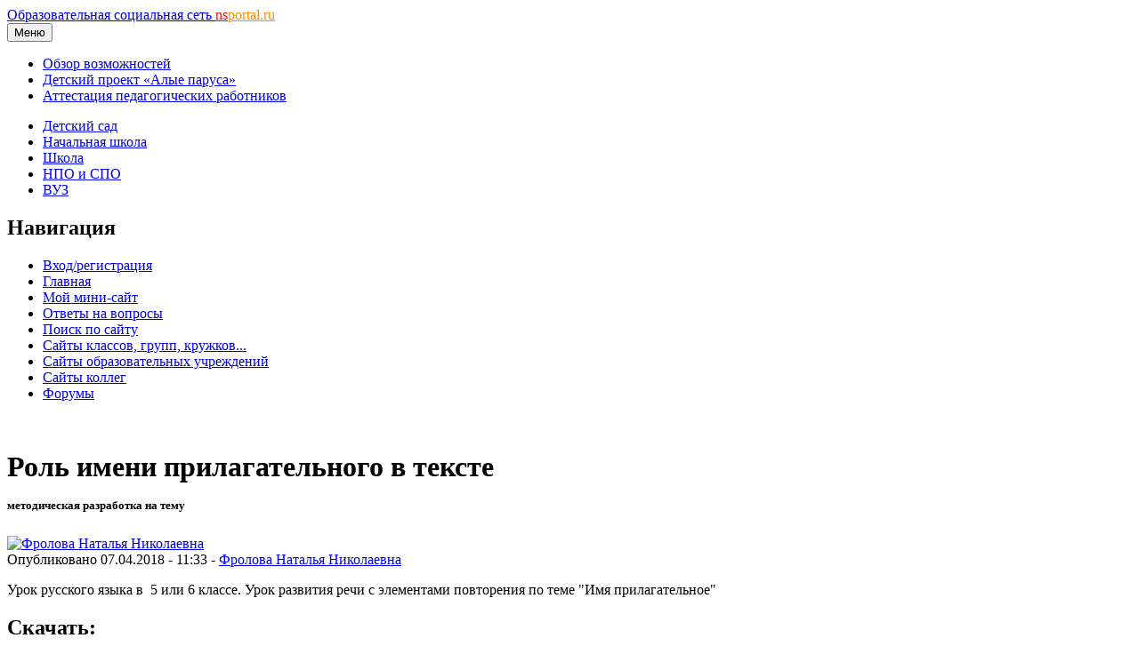

--- FILE ---
content_type: text/html; charset=utf-8
request_url: https://nsportal.ru/npo-spo/kultura-i-iskusstvo/library/2018/04/07/rol-imeni-prilagatelnogo-v-tekste
body_size: 16374
content:
<!DOCTYPE html>

<html xmlns="http://www.w3.org/1999/xhtml" lang="ru" dir="ltr" >

<head>
  <!--[if IE]><![endif]-->
<meta http-equiv="Content-Type" content="text/html; charset=utf-8" />
<meta name="Generator" content="Drupal 7 (http://drupal.org)" />
<link rel="canonical" href="/npo-spo/kultura-i-iskusstvo/library/2018/04/07/rol-imeni-prilagatelnogo-v-tekste" />
<link rel="shortlink" href="/node/3245479" />
<meta name="description" content="Урок русского языка в&amp;nbsp; 5 или 6 классе. Урок развития речи с элементами повторения по теме &amp;quot;Имя прилагательное&amp;quot;" />
<link rel="shortcut icon" href="https://nsportal.ru/sites/all/themes/acquia_marina/favicon.ico" type="image/vnd.microsoft.icon" />
  <title>роль имени прилагательного в тексте | Методическая разработка на тему:  | Образовательная социальная сеть</title>
  <meta name="viewport" content="width=device-width,initial-scale=1">
  <noscript id="advagg_loadcss_0">
<link type="text/css" rel="stylesheet" href="/sites/default/files/advagg_css/css__BJ6Ou6QsBRtnFTmxaakamOIS8n4QswDP2XnnZ1sxtaM__NBuvkP6eInGIkb1aJvUHx5PX79XApuxBDkk_77W5tYk__xK8RrS6Elbeb-uFsk6sQnqBT0LQWi9ruFM_5ORYTRxs.css" media="all" />
</noscript><link type="text/css" rel="preload" href="/sites/default/files/advagg_css/css__BJ6Ou6QsBRtnFTmxaakamOIS8n4QswDP2XnnZ1sxtaM__NBuvkP6eInGIkb1aJvUHx5PX79XApuxBDkk_77W5tYk__xK8RrS6Elbeb-uFsk6sQnqBT0LQWi9ruFM_5ORYTRxs.css" media="all" as="style" onload="this.onload=null;this.rel=&#039;stylesheet&#039;" />
<noscript id="advagg_loadcss_1">
<link type="text/css" rel="stylesheet" href="/sites/default/files/advagg_css/css__rxlkNswgFNTxNaSPriAIXx4ZlwBOB3RlBPezSG6R9_M__VHgdJ4r9tHl_YrvPjndJ9qh877SF9D0BV0kuzFGik7Y__xK8RrS6Elbeb-uFsk6sQnqBT0LQWi9ruFM_5ORYTRxs.css" media="all" />
</noscript><link type="text/css" rel="preload" href="/sites/default/files/advagg_css/css__rxlkNswgFNTxNaSPriAIXx4ZlwBOB3RlBPezSG6R9_M__VHgdJ4r9tHl_YrvPjndJ9qh877SF9D0BV0kuzFGik7Y__xK8RrS6Elbeb-uFsk6sQnqBT0LQWi9ruFM_5ORYTRxs.css" media="all" as="style" onload="this.onload=null;this.rel=&#039;stylesheet&#039;" />
<noscript id="advagg_loadcss_2">
<link type="text/css" rel="stylesheet" href="/sites/default/files/advagg_css/css__8jBW-Lo5reUrBL2FliSSTWFQsGhiYw497y-OGr29L0Y__OCx0p2JvmwOp6HjsW_VWFRWXTpw29Jx3X0cVZEx5yEU__xK8RrS6Elbeb-uFsk6sQnqBT0LQWi9ruFM_5ORYTRxs.css" media="all" />
</noscript><link type="text/css" rel="preload" href="/sites/default/files/advagg_css/css__8jBW-Lo5reUrBL2FliSSTWFQsGhiYw497y-OGr29L0Y__OCx0p2JvmwOp6HjsW_VWFRWXTpw29Jx3X0cVZEx5yEU__xK8RrS6Elbeb-uFsk6sQnqBT0LQWi9ruFM_5ORYTRxs.css" media="all" as="style" onload="this.onload=null;this.rel=&#039;stylesheet&#039;" />
<noscript id="advagg_loadcss_3">
<link type="text/css" rel="stylesheet" href="/sites/default/files/advagg_css/css__UjpsJAPU8laR8ahZaR7mDTrTIbEUfx6ojtntXO4DDMg__XzxbfvF62JIagzPQvJTYUOB8YCyfSpjpBIo6Rw5I9Lo__xK8RrS6Elbeb-uFsk6sQnqBT0LQWi9ruFM_5ORYTRxs.css" media="all" />
</noscript><link type="text/css" rel="preload" href="/sites/default/files/advagg_css/css__UjpsJAPU8laR8ahZaR7mDTrTIbEUfx6ojtntXO4DDMg__XzxbfvF62JIagzPQvJTYUOB8YCyfSpjpBIo6Rw5I9Lo__xK8RrS6Elbeb-uFsk6sQnqBT0LQWi9ruFM_5ORYTRxs.css" media="all" as="style" onload="this.onload=null;this.rel=&#039;stylesheet&#039;" />
<noscript id="advagg_loadcss_4">
<link type="text/css" rel="stylesheet" href="/sites/default/files/advagg_css/css__hx9HX1yrccf0X4T0Y1L8q3mPObfLmvr3Pe0padQOqUY__Vw1dcZCVx1HWTw6z5hTEWydesrOvKCSXdehzDJ7wzWA__xK8RrS6Elbeb-uFsk6sQnqBT0LQWi9ruFM_5ORYTRxs.css" media="all" />
</noscript><link type="text/css" rel="preload" href="/sites/default/files/advagg_css/css__hx9HX1yrccf0X4T0Y1L8q3mPObfLmvr3Pe0padQOqUY__Vw1dcZCVx1HWTw6z5hTEWydesrOvKCSXdehzDJ7wzWA__xK8RrS6Elbeb-uFsk6sQnqBT0LQWi9ruFM_5ORYTRxs.css" media="all" as="style" onload="this.onload=null;this.rel=&#039;stylesheet&#039;" />
<noscript id="advagg_loadcss_5">
<link type="text/css" rel="stylesheet" href="/sites/default/files/advagg_css/css__kPhAGYhSM0SMndQWCezwAKHkbjT1D9jJA6LxzyoCaVg__XRb3TRxAxSp9mVz4440E8Xcx-OAdgwIkLacgcjJ4C6Y__xK8RrS6Elbeb-uFsk6sQnqBT0LQWi9ruFM_5ORYTRxs.css" media="all" />
</noscript><link type="text/css" rel="preload" href="/sites/default/files/advagg_css/css__kPhAGYhSM0SMndQWCezwAKHkbjT1D9jJA6LxzyoCaVg__XRb3TRxAxSp9mVz4440E8Xcx-OAdgwIkLacgcjJ4C6Y__xK8RrS6Elbeb-uFsk6sQnqBT0LQWi9ruFM_5ORYTRxs.css" media="all" as="style" onload="this.onload=null;this.rel=&#039;stylesheet&#039;" />
<noscript id="advagg_loadcss_6">
<link type="text/css" rel="stylesheet" href="/sites/default/files/advagg_css/css__BVHzQlwB-JdHwstKl0rMuQSAmkhl7RXf3V2txiHtMhQ__wq2cMTqH2xzpUaajNK-ntVjmRA-Umb0bp3Uq5h5tINo__xK8RrS6Elbeb-uFsk6sQnqBT0LQWi9ruFM_5ORYTRxs.css" media="all" />
</noscript><link type="text/css" rel="preload" href="/sites/default/files/advagg_css/css__BVHzQlwB-JdHwstKl0rMuQSAmkhl7RXf3V2txiHtMhQ__wq2cMTqH2xzpUaajNK-ntVjmRA-Umb0bp3Uq5h5tINo__xK8RrS6Elbeb-uFsk6sQnqBT0LQWi9ruFM_5ORYTRxs.css" media="all" as="style" onload="this.onload=null;this.rel=&#039;stylesheet&#039;" />
<noscript id="advagg_loadcss_7">
<link type="text/css" rel="stylesheet" href="/sites/default/files/advagg_css/css__8G_KhNEQQnr64ryGMSvavmodDUQ7t1rQZk4gl69Ghuo__7g40UeM74r8hkrzDC6Hbb7RReIGNu-Jsb5XAbAPKIeA__xK8RrS6Elbeb-uFsk6sQnqBT0LQWi9ruFM_5ORYTRxs.css" media="all" />
</noscript><link type="text/css" rel="preload" href="/sites/default/files/advagg_css/css__8G_KhNEQQnr64ryGMSvavmodDUQ7t1rQZk4gl69Ghuo__7g40UeM74r8hkrzDC6Hbb7RReIGNu-Jsb5XAbAPKIeA__xK8RrS6Elbeb-uFsk6sQnqBT0LQWi9ruFM_5ORYTRxs.css" media="all" as="style" onload="this.onload=null;this.rel=&#039;stylesheet&#039;" />
<noscript id="advagg_loadcss_8">
<link type="text/css" rel="stylesheet" href="/sites/default/files/advagg_css/css__VGOqjxsFFEzMY8PCrvgGXVcSuzWTbQ9M7UnP5Da5A28__0V_1IWvP3HwIlFX4KGj-7jjrhEJMIMWx7Rkae3uupKo__xK8RrS6Elbeb-uFsk6sQnqBT0LQWi9ruFM_5ORYTRxs.css" media="all" />
</noscript><link type="text/css" rel="preload" href="/sites/default/files/advagg_css/css__VGOqjxsFFEzMY8PCrvgGXVcSuzWTbQ9M7UnP5Da5A28__0V_1IWvP3HwIlFX4KGj-7jjrhEJMIMWx7Rkae3uupKo__xK8RrS6Elbeb-uFsk6sQnqBT0LQWi9ruFM_5ORYTRxs.css" media="all" as="style" onload="window.advagg_mod_loadcss = function() {if (window.jQuery) {if (jQuery.isFunction(jQuery.holdReady)){jQuery.holdReady(false);}} else {setTimeout(advagg_mod_loadcss, 100);}};setTimeout(advagg_mod_loadcss, 200);this.onload=null;this.rel=&#039;stylesheet&#039;" />
  <link href="/sites/all/themes/acquia_marina/css/bootstrap.min.css?0" rel="stylesheet">
  <link href="/sites/all/themes/acquia_marina/css/main.min.css?0" rel="stylesheet">
  <link href="/sites/all/themes/acquia_marina/css/main-md.min.css?0" rel="stylesheet" media="(min-width:768px)">
  <link rel="preload" href="/sites/all/themes/acquia_marina/css/advanced.min.css?0" as="style" onload="this.onload=null;this.rel='stylesheet'">
  <noscript><link rel="stylesheet" href="/sites/all/themes/acquia_marina/css/advanced.min.css?0"></noscript>
  <script defer src="/sites/all/themes/acquia_marina/_js/main.min.js?3"></script>
  <script>
<!--//--><![CDATA[//><!--
function advagg_fallback(file){var head = document.getElementsByTagName("head")[0];var script = document.createElement("script");script.src = file;script.type = "text/javascript";head.appendChild(script);};
//--><!]]>
</script>
<script src="//ajax.googleapis.com/ajax/libs/jquery/1.7.2/jquery.min.js" onload="if(jQuery.isFunction(jQuery.holdReady)){jQuery.holdReady(true);jQuery.holdReady(true);}" onerror="advagg_fallback(&#039;/sites/all/modules/jquery_update/replace/jquery/1.7/jquery.min.js&#039;);"></script>
<script src="/sites/default/files/advagg_js/js__ZyeOaiFuDejQQbhUV7yg7atYZnj4WLfH77o0scv4068__jeShjS1-sEwOx4dbB-NSBsCnxWfNslS1Nkgx4CZngGA__xK8RrS6Elbeb-uFsk6sQnqBT0LQWi9ruFM_5ORYTRxs.js" defer="defer" onload="
function advagg_mod_2() {
  // Count how many times this function is called.
  advagg_mod_2.count = ++advagg_mod_2.count || 1;
  try {
    if (advagg_mod_2.count <= 40) {
      init_drupal_core_settings();

      // Set this to 100 so that this function only runs once.
      advagg_mod_2.count = 100;
    }
  }
  catch(e) {
    if (advagg_mod_2.count >= 40) {
      // Throw the exception if this still fails after running 40 times.
      throw e;
    }
    else {
      // Try again in 1 ms.
      window.setTimeout(advagg_mod_2, 1);
    }
  }
}
function advagg_mod_2_check() {
  if (window.init_drupal_core_settings && window.jQuery && window.Drupal) {
    advagg_mod_2();
  }
  else {
    window.setTimeout(advagg_mod_2_check, 1);
  }
}
advagg_mod_2_check();"></script>
<script src="/sites/default/files/advagg_js/js__1EQrqF0xK1oOdXmfVgbw9rBqbQVr6ZNR7LIb6JDEoLc__YlakCAEHa-d_6-AG48Qp2C7cl58YBmXwzLt5KEIo7U8__xK8RrS6Elbeb-uFsk6sQnqBT0LQWi9ruFM_5ORYTRxs.js" defer="defer"></script>
<script>
<!--//--><![CDATA[//><!--
/*eslint-disable */
/*! loadCSS rel=preload polyfill. [c]2017 Filament Group, Inc. MIT License */
!function(t){"use strict";t.loadCSS||(t.loadCSS=function(){});var e=loadCSS.relpreload={};if(e.support=function(){var e;try{e=t.document.createElement("link").relList.supports("preload")}catch(t){e=!1}return function(){return e}}(),e.bindMediaToggle=function(t){function e(){t.media=a}var a=t.media||"all";t.addEventListener?t.addEventListener("load",e):t.attachEvent&&t.attachEvent("onload",e),setTimeout(function(){t.rel="stylesheet",t.media="only x"}),setTimeout(e,3e3)},e.poly=function(){if(!e.support())for(var a=t.document.getElementsByTagName("link"),n=0;n<a.length;n++){var o=a[n];"preload"!==o.rel||"style"!==o.getAttribute("as")||o.getAttribute("data-loadcss")||(o.setAttribute("data-loadcss",!0),e.bindMediaToggle(o))}},!e.support()){e.poly();var a=t.setInterval(e.poly,500);t.addEventListener?t.addEventListener("load",function(){e.poly(),t.clearInterval(a)}):t.attachEvent&&t.attachEvent("onload",function(){e.poly(),t.clearInterval(a)})}"undefined"!=typeof exports?exports.loadCSS=loadCSS:t.loadCSS=loadCSS}("undefined"!=typeof global?global:this);
//--><!]]>
</script>
<script>
<!--//--><![CDATA[//><!--
function init_drupal_core_settings() {jQuery.extend(Drupal.settings,{"basePath":"\/","pathPrefix":"","setHasJsCookie":0,"ajaxPageState":{"theme":"acquia_marina","theme_token":"KfTPu-TImRmMzeGgaSKJn0zOedGVeZ0g0JNRqVs6Cvk"},"heartbeat_language":"ru","heartbeat_poll_url":"https:\/\/nsportal.ru\/heartbeat\/js\/poll","heartbeat_comment_post_url":"https:\/\/nsportal.ru\/heartbeat\/comment\/post","heartbeat_comment_load_url":"https:\/\/nsportal.ru\/heartbeat\/comments\/load\/js","my_cache":{"uid":"213080","type":"node","node_type":"book_po","nid":"3245479","path":"\/npo-spo\/kultura-i-iskusstvo\/library\/2018\/04\/07\/rol-imeni-prilagatelnogo-v-tekste"}}); 
if(jQuery.isFunction(jQuery.holdReady)){jQuery.holdReady(false);}} if(window.jQuery && window.Drupal){init_drupal_core_settings();}
//--><!]]>
</script>
  <script defer src="/sites/all/themes/acquia_marina/_js/advanced.min.js?6"></script>
</head>
<body id="pid-npo-spo-kultura-i-iskusstvo-library-2018-04-07-rol-imeni-prilagatelnogo-v-tekste" class="html not-front not-logged-in one-sidebar sidebar-first page-node page-node- page-node-3245479 node-type-book-po font-size-16 grid-type-fluid grid-width-16 fluid-100 sidebars-split" >
  
<!-- page-top region -->
  <div id="page-top" class="region region-page-top page-top">
    <div id="page-top-inner" class="page-top-inner inner">
          </div><!-- /page-top-inner -->
  </div><!-- /page-top -->
  <div id="page" class="page mx-auto">
<div id="page-inner" class="page-inner">
<div id="header-group-wrapper" class="header-group-wrapper full-width clearfix">
<div id="header-group" class="header-group region grid16-16">
<div id="header-group-inner" class="header-group-inner inner clearfix pt-0 pt-md-2">
<header>
<nav class="navbar navbar-expand-lg navbar-light">
<div class="logo"></div>
<div id="site-name" class="flex-grow-1"><a title="На главную" href="/" rel="home">Образовательная социальная сеть <span class="d-none d-sm-block"><font color="red">ns</font><font color="darkorange">portal.ru</font></span></a></div>
<button type="button" class="navbar-toggler" data-bs-toggle="collapse" data-bs-target="#navbarCollapse">
<span class="d-none d-sm-inline h6">Меню</span>
<span class="navbar-toggler-icon"></span>
</button>
<div id="navbarCollapse" class="collapse navbar-collapse w-lg-auto">
<div class="navbar-nav">
<div class="marina-list-raquo">
<ul id="right-top-menu" class="menu"><li class="first"><a href="/page/bystryi-start" title="">Обзор возможностей</a></li><li><a href="/ap" title="">Детский проект «Алые паруса»</a></li><li class="last"><a href="/attestatsiya-pedagogicheskikh-rabotnikov" title="">Аттестация педагогических работников</a></li></ul>      
</div>
</div>
</div>
</nav>
<nav class="navbar navbar-expand-lg navbar-light navbar-sections">
<div id="navbarCollapse" class="collapse navbar-collapse justify-content-end">
<div class="navbar-nav">
<div class="block-superfish"><ul id="my-superfish-menu" class="menu sf-menu sf-horizontal d-none d-lg-block"><li><a href="/detskiy-sad">Детский сад</a></li><li><a href="/nachalnaya-shkola">Начальная школа</a></li><li><a href="/shkola">Школа</a><ul class="sf-submenu" style="display:none;"></ul></li><li><a href="/npo-spo">НПО и СПО</a></li><li><a href="/vuz">ВУЗ</a></li></ul></div>
</div>
</div>
</nav>
</header>
</div>
</div>
</div>
<div class="preface-top-outer"><div id="new-private-messages"></div></div>
<div id="main-wrapper" class="main-wrapper full-width clearfix">
<div id="main" class="main region grid16-16">
<div id="main-inner" class="row main-inner inner clearfix">

<!-- sidebar-first region -->
  <div id="sidebar-first" class="region region-sidebar-first sidebar-first nested grid16-4 sidebar col-3 d-none d-lg-block">
    <div id="sidebar-first-inner" class="sidebar-first-inner inner">
      <div id="block-my_bloks-8" class="block block-my-bloks first  odd">
<div class="inner clearfix gutter">
<div class="inner-wrapper">
<div class="inner-inner">
<div class="content clearfix">
<div id="node-user-login-block"></div></div>
</div>
</div>
</div>
</div><div id="block-my_bloks-6" class="block block-my-bloks   even">
<div class="inner clearfix gutter">
<div class="inner-wrapper">
<div class="inner-inner">
<div class="content clearfix">
<div id="order-svid-public"></div></div>
</div>
</div>
</div>
</div><div id="block-my_bloks-10" class="block block-my-bloks marina-list-raquo marina-gradient-rounded-corners icon-star title-icon marina-title-rounded-green   odd">
<div class="inner clearfix gutter">
<div class="inner-wrapper">
<div class="inner-inner">
<div class="block-icon pngfix"></div>
<h2 class="title block-title">Навигация</h2>
<div class="content clearfix">
<div class="item-list"><ul id="my-menu-navigation"><li class="first"><a href="user/login?destination=/npo-spo/kultura-i-iskusstvo/library/2018/04/07/rol-imeni-prilagatelnogo-v-tekste">Вход/регистрация</a></li>
<li><a href="/">Главная</a></li>
<li><a href="/my_mini-sait">Мой мини-сайт</a></li>
<li><a href="/page/otvety-na-chasto-zadavaemye-voprosy">Ответы на вопросы</a></li>
<li><a href="/page/poisk-po-saitu">Поиск по сайту</a></li>
<li><a href="/site/all/sites">Сайты классов, групп, кружков...</a></li>
<li><a href="/sites_ou">Сайты образовательных учреждений</a></li>
<li><a href="/users">Сайты коллег</a></li>
<li class="last"><a href="/forum">Форумы</a></li>
</ul></div></div>
</div>
</div>
</div>
</div><div id="block-block-276" class="block block-block  last even">
<div class="inner clearfix gutter">
<div class="inner-wrapper">
<div class="inner-inner">
<div class="content clearfix">
<p>   </p>
</div>
</div>
</div>
</div>
</div>    </div><!-- /sidebar-first-inner -->
  </div><!-- /sidebar-first -->
<div id="main-group" class="col main-group region nested col-lg-9">
<div id="main-group-inner" class="main-group-inner inner">
<div id="main-content" class="main-content region nested">
<div id="main-content-inner" class="main-content-inner inner">
<div id="content-group" class="content-group region nested " style="width:100%"">
<div id="content-group-inner" class="content-group-inner inner">
<div id="content-region" class="content-region region nested">
<div id="content-region-inner" class="content-region-inner inner">
<a id="main-content-area"></a>
<div id="content-tabs" class="content-tabs block"></div>
<h1 class="title gutter">
Роль имени прилагательного в тексте<br><font size="2">методическая разработка на тему </font></h1>

<!-- content region -->
  <div id="content" class="region region-content content nested grid16-12" style="width:100%">
    <div id="content-inner" class="content-inner inner">
      <div id="block-system-main" class="block block-system first last odd">
<div class="inner clearfix gutter">
<div class="inner-wrapper">
<div class="inner-inner">
<div class="content clearfix">
<div id="node-3245479" class="node node-book-po odd full-node clearfix">

    <div class='user-picture'><a href="/natalya-nikolaevna-frolova" title="Фролова Наталья Николаевна"><img width="80" height="80" src="https://nsportal.ru/sites/default/files/pictures/2013/03/18/picture-213080-1363598286.jpg" alt="Фролова Наталья Николаевна" title="Фролова Наталья Николаевна
Учитель
Ленинградская область" /></a></div>
      
  <div class="submitted">
Опубликовано 07.04.2018 - 11:33 - <a href="/natalya-nikolaevna-frolova" title="Фролова Наталья Николаевна
    Учитель
    Ленинградская область" class="username">Фролова Наталья Николаевна</a></div>
  
<div class="content">
    <div class="field field-name-body field-type-text-with-summary field-label-hidden"><div class="field-items"><div class="field-item even"> <p>Урок русского языка в  5 или 6 классе. Урок развития речи с элементами повторения по теме "Имя прилагательное"</p> </div></div></div><h2 class="download">Скачать:</h2><div class="field field-name-upload field-type-file field-label-hidden"><div class="field-items"><div class="field-item even"><table class="sticky-enabled">
 <thead><tr><th>Вложение</th><th>Размер</th> </tr></thead>
<tbody>
 <tr class="odd"><td><span class="file"><img class="file-icon" alt="Файл" title="application/vnd.openxmlformats-officedocument.wordprocessingml.document" src="/modules/file/icons/x-office-document.png" /> <a href="https://nsportal.ru/sites/default/files/2018/04/07/tehnologicheskaya_karta_uroka.docx" type="application/vnd.openxmlformats-officedocument.wordprocessingml.document; length=21719" title="tehnologicheskaya_karta_uroka.docx">технологическая карта</a></span></td><td>21.21 КБ</td> </tr>
 <tr class="even"><td><span class="file"><img class="file-icon" alt="Файл" title="application/vnd.openxmlformats-officedocument.presentationml.presentation" src="/modules/file/icons/x-office-presentation.png" /> <a href="https://nsportal.ru/sites/default/files/2018/04/07/prilagatelnoe.pptx" type="application/vnd.openxmlformats-officedocument.presentationml.presentation; length=1976921" title="prilagatelnoe.pptx">презентация</a></span></td><td>1.89 МБ</td> </tr>
 <tr class="odd"><td><span class="file"><img class="file-icon" alt="Файл" title="application/vnd.openxmlformats-officedocument.wordprocessingml.document" src="/modules/file/icons/x-office-document.png" /> <a href="https://nsportal.ru/sites/default/files/2018/04/07/individualnyy_list.docx" type="application/vnd.openxmlformats-officedocument.wordprocessingml.document; length=16155" title="individualnyy_list.docx">индивидуальный лист</a></span></td><td>15.78 КБ</td> </tr>
 <tr class="even"><td><span class="file"><img class="file-icon" alt="Файл" title="application/vnd.openxmlformats-officedocument.wordprocessingml.document" src="/modules/file/icons/x-office-document.png" /> <a href="https://nsportal.ru/sites/default/files/2018/04/07/voprosy_po_prilagatelnomu.docx" type="application/vnd.openxmlformats-officedocument.wordprocessingml.document; length=13458" title="voprosy_po_prilagatelnomu.docx">вопросы к логическому квадрату</a></span></td><td>13.14 КБ</td> </tr>
</tbody>
</table>
</div></div></div></div>
  

<br><div class="docpreview block marina-gradient-rounded-corners marina-title-rounded-green"><div class="inner clearfix"><div class="inner-wrapper"><div class="inner-inner"><h2 class="pane-title-center">Предварительный просмотр:</h2><div class="preview" id="doc14543502"><style type="text/css">#doc14543502 @import url('https://themes.googleusercontent.com/fonts/css?kit=fpjTOVmNbO4Lz34iLyptLUXza5VhXqVC6o75Eld_V98');.lst-kix_list_4-1>li{counter-increment:lst-ctn-kix_list_4-1}#doc14543502 .lst-kix_list_2-6>li:before{content:"\0025cf  "}#doc14543502 .lst-kix_list_2-7>li:before{content:"o  "}#doc14543502 ul.lst-kix_list_1-0{list-style-type:none}#doc14543502 .lst-kix_list_2-4>li:before{content:"o  "}#doc14543502 .lst-kix_list_2-5>li:before{content:"\0025aa  "}#doc14543502 .lst-kix_list_2-8>li:before{content:"\0025aa  "}#doc14543502 .lst-kix_list_3-0>li:before{content:"\0025cf  "}#doc14543502 .lst-kix_list_3-1>li:before{content:"o  "}#doc14543502 .lst-kix_list_3-2>li:before{content:"\0025aa  "}#doc14543502 ul.lst-kix_list_3-7{list-style-type:none}#doc14543502 ul.lst-kix_list_3-8{list-style-type:none}#doc14543502 ol.lst-kix_list_4-6.start{counter-reset:lst-ctn-kix_list_4-6 0}#doc14543502 .lst-kix_list_4-0>li{counter-increment:lst-ctn-kix_list_4-0}#doc14543502 ul.lst-kix_list_1-3{list-style-type:none}#doc14543502 ul.lst-kix_list_3-1{list-style-type:none}#doc14543502 .lst-kix_list_3-5>li:before{content:"\0025aa  "}#doc14543502 ul.lst-kix_list_1-4{list-style-type:none}#doc14543502 ul.lst-kix_list_3-2{list-style-type:none}#doc14543502 ul.lst-kix_list_1-1{list-style-type:none}#doc14543502 .lst-kix_list_3-4>li:before{content:"o  "}#doc14543502 ul.lst-kix_list_1-2{list-style-type:none}#doc14543502 ul.lst-kix_list_3-0{list-style-type:none}#doc14543502 ol.lst-kix_list_4-3.start{counter-reset:lst-ctn-kix_list_4-3 0}#doc14543502 ul.lst-kix_list_1-7{list-style-type:none}#doc14543502 .lst-kix_list_3-3>li:before{content:"\0025cf  "}#doc14543502 ul.lst-kix_list_3-5{list-style-type:none}#doc14543502 .lst-kix_list_4-7>li{counter-increment:lst-ctn-kix_list_4-7}#doc14543502 ul.lst-kix_list_1-8{list-style-type:none}#doc14543502 ul.lst-kix_list_3-6{list-style-type:none}#doc14543502 ul.lst-kix_list_1-5{list-style-type:none}#doc14543502 ul.lst-kix_list_3-3{list-style-type:none}#doc14543502 ul.lst-kix_list_1-6{list-style-type:none}#doc14543502 ul.lst-kix_list_3-4{list-style-type:none}#doc14543502 .lst-kix_list_3-8>li:before{content:"\0025aa  "}#doc14543502 .lst-kix_list_4-0>li:before{content:"" counter(lst-ctn-kix_list_4-0,decimal) ") "}#doc14543502 .lst-kix_list_4-1>li:before{content:"" counter(lst-ctn-kix_list_4-1,lower-latin) ". "}#doc14543502 .lst-kix_list_3-6>li:before{content:"\0025cf  "}#doc14543502 .lst-kix_list_4-3>li{counter-increment:lst-ctn-kix_list_4-3}#doc14543502 .lst-kix_list_3-7>li:before{content:"o  "}#doc14543502 ol.lst-kix_list_4-5.start{counter-reset:lst-ctn-kix_list_4-5 0}#doc14543502 .lst-kix_list_4-6>li{counter-increment:lst-ctn-kix_list_4-6}#doc14543502 .lst-kix_list_4-4>li:before{content:"" counter(lst-ctn-kix_list_4-4,lower-latin) ". "}#doc14543502 .lst-kix_list_4-3>li:before{content:"" counter(lst-ctn-kix_list_4-3,decimal) ". "}#doc14543502 .lst-kix_list_4-5>li:before{content:"" counter(lst-ctn-kix_list_4-5,lower-roman) ". "}#doc14543502 .lst-kix_list_4-2>li:before{content:"" counter(lst-ctn-kix_list_4-2,lower-roman) ". "}#doc14543502 .lst-kix_list_4-6>li:before{content:"" counter(lst-ctn-kix_list_4-6,decimal) ". "}#doc14543502 ol.lst-kix_list_4-2.start{counter-reset:lst-ctn-kix_list_4-2 0}#doc14543502 ol.lst-kix_list_4-0{list-style-type:none}#doc14543502 ol.lst-kix_list_4-1{list-style-type:none}#doc14543502 ol.lst-kix_list_4-4.start{counter-reset:lst-ctn-kix_list_4-4 0}#doc14543502 ol.lst-kix_list_4-2{list-style-type:none}#doc14543502 ol.lst-kix_list_4-3{list-style-type:none}#doc14543502 .lst-kix_list_4-4>li{counter-increment:lst-ctn-kix_list_4-4}#doc14543502 .lst-kix_list_4-8>li:before{content:"" counter(lst-ctn-kix_list_4-8,lower-roman) ". "}#doc14543502 .lst-kix_list_4-7>li:before{content:"" counter(lst-ctn-kix_list_4-7,lower-latin) ". "}#doc14543502 ul.lst-kix_list_2-8{list-style-type:none}#doc14543502 ol.lst-kix_list_4-1.start{counter-reset:lst-ctn-kix_list_4-1 0}#doc14543502 ol.lst-kix_list_4-8.start{counter-reset:lst-ctn-kix_list_4-8 0}#doc14543502 ol.lst-kix_list_4-8{list-style-type:none}#doc14543502 ul.lst-kix_list_2-2{list-style-type:none}#doc14543502 .lst-kix_list_1-0>li:before{content:"\0025cf  "}#doc14543502 ul.lst-kix_list_2-3{list-style-type:none}#doc14543502 ul.lst-kix_list_2-0{list-style-type:none}#doc14543502 ul.lst-kix_list_2-1{list-style-type:none}#doc14543502 ol.lst-kix_list_4-4{list-style-type:none}#doc14543502 ul.lst-kix_list_2-6{list-style-type:none}#doc14543502 ol.lst-kix_list_4-5{list-style-type:none}#doc14543502 .lst-kix_list_1-1>li:before{content:"o  "}#doc14543502 .lst-kix_list_1-2>li:before{content:"\0025aa  "}#doc14543502 ul.lst-kix_list_2-7{list-style-type:none}#doc14543502 ol.lst-kix_list_4-6{list-style-type:none}#doc14543502 ul.lst-kix_list_2-4{list-style-type:none}#doc14543502 ol.lst-kix_list_4-7{list-style-type:none}#doc14543502 ul.lst-kix_list_2-5{list-style-type:none}#doc14543502 .lst-kix_list_1-3>li:before{content:"\0025cf  "}#doc14543502 .lst-kix_list_1-4>li:before{content:"o  "}#doc14543502 .lst-kix_list_4-8>li{counter-increment:lst-ctn-kix_list_4-8}#doc14543502 .lst-kix_list_1-7>li:before{content:"o  "}#doc14543502 ol.lst-kix_list_4-0.start{counter-reset:lst-ctn-kix_list_4-0 0}#doc14543502 .lst-kix_list_1-5>li:before{content:"\0025aa  "}#doc14543502 .lst-kix_list_1-6>li:before{content:"\0025cf  "}#doc14543502 .lst-kix_list_2-0>li:before{content:"\0025cf  "}#doc14543502 .lst-kix_list_2-1>li:before{content:"o  "}#doc14543502 .lst-kix_list_4-5>li{counter-increment:lst-ctn-kix_list_4-5}#doc14543502 .lst-kix_list_1-8>li:before{content:"\0025aa  "}#doc14543502 .lst-kix_list_2-2>li:before{content:"\0025aa  "}#doc14543502 .lst-kix_list_2-3>li:before{content:"\0025cf  "}#doc14543502 .lst-kix_list_4-2>li{counter-increment:lst-ctn-kix_list_4-2}#doc14543502 ol.lst-kix_list_4-7.start{counter-reset:lst-ctn-kix_list_4-7 0}#doc14543502 ol{margin:0;padding:0}#doc14543502 table td,table th{padding:0}#doc14543502 .c13{border-right-style:solid;padding:0pt 5.4pt 0pt 5.4pt;border-bottom-color:#000000;border-top-width:1pt;border-right-width:1pt;border-left-color:#000000;vertical-align:top;border-right-color:#000000;border-left-width:1pt;border-top-style:solid;border-left-style:solid;border-bottom-width:1pt;width:233.6pt;border-top-color:#000000;border-bottom-style:solid}#doc14543502 .c8{border-right-style:solid;padding:0pt 5.4pt 0pt 5.4pt;border-bottom-color:#000000;border-top-width:1pt;border-right-width:1pt;border-left-color:#000000;vertical-align:top;border-right-color:#000000;border-left-width:1pt;border-top-style:solid;border-left-style:solid;border-bottom-width:1pt;width:236.3pt;border-top-color:#000000;border-bottom-style:solid}#doc14543502 .c7{border-right-style:solid;padding:0pt 5.4pt 0pt 5.4pt;border-bottom-color:#000000;border-top-width:1pt;border-right-width:1pt;border-left-color:#000000;vertical-align:top;border-right-color:#000000;border-left-width:1pt;border-top-style:solid;border-left-style:solid;border-bottom-width:1pt;width:233.3pt;border-top-color:#000000;border-bottom-style:solid}#doc14543502 .c2{padding-top:0pt;text-indent:-36pt;padding-bottom:10pt;line-height:1.1500000000000001;orphans:2;widows:2;text-align:left}#doc14543502 .c23{padding-top:0pt;text-indent:-36pt;padding-bottom:0pt;line-height:1.1500000000000001;orphans:2;widows:2;text-align:justify}#doc14543502 .c4{padding-top:0pt;text-indent:-36pt;padding-bottom:10pt;line-height:1.1500000000000001;orphans:2;widows:2;text-align:center}#doc14543502 .c28{padding-top:0pt;text-indent:-36pt;padding-bottom:10pt;line-height:1.1500000000000001;orphans:2;widows:2;text-align:justify}#doc14543502 .c3{color:#000000;font-weight:400;text-decoration:none;vertical-align:baseline;font-size:14pt;font-family:"Times New Roman";font-style:normal}#doc14543502 .c1{padding-top:0pt;text-indent:-36pt;padding-bottom:0pt;line-height:1.1500000000000001;orphans:2;widows:2;text-align:left}#doc14543502 .c9{padding-top:0pt;padding-bottom:10pt;line-height:1.1500000000000001;orphans:2;widows:2;text-align:left;height:11pt}#doc14543502 .c11{-webkit-text-decoration-skip:none;color:#000000;text-decoration:underline;vertical-align:baseline;text-decoration-skip-ink:none;font-style:normal}#doc14543502 .c12{padding-top:0pt;padding-bottom:10pt;line-height:1.1500000000000001;orphans:2;widows:2;text-align:left}#doc14543502 .c25{padding-top:0pt;padding-bottom:0pt;line-height:1.1500000000000001;orphans:2;widows:2;text-align:left}#doc14543502 .c14{padding-top:0pt;padding-bottom:10pt;line-height:1.1500000000000001;orphans:2;widows:2;text-align:center}#doc14543502 .c18{padding-top:0pt;padding-bottom:0pt;line-height:1.0;orphans:2;widows:2;text-align:left}#doc14543502 .c6{-webkit-text-decoration-skip:none;font-weight:700;text-decoration:underline;text-decoration-skip-ink:none;font-size:14pt;font-family:"Times New Roman"}#doc14543502 .c21{margin-left:30.6pt;border-spacing:0;border-collapse:collapse;margin-right:auto}#doc14543502 .c17{color:#000000;text-decoration:none;vertical-align:baseline;font-style:normal}#doc14543502 .c26{background-color:#ffffff;max-width:728.5pt;padding:35.5pt 56.7pt 42.5pt 56.7pt}#doc14543502 .c15{font-size:14pt;font-family:"Times New Roman";font-weight:700}#doc14543502 .c29{font-weight:700;font-size:16pt;font-family:"Calibri"}#doc14543502 .c24{-webkit-text-decoration-skip:none;text-decoration:underline;text-decoration-skip-ink:none}#doc14543502 .c22{font-weight:400;font-size:12pt;font-family:"Times New Roman"}#doc14543502 .c10{font-size:14pt;font-family:"Times New Roman";font-weight:400}#doc14543502 .c5{padding:0;margin:0}#doc14543502 .c27{height:3pt}#doc14543502 .c0{height:0pt}#doc14543502 .c16{height:11pt}#doc14543502 .c19{margin-left:36pt}#doc14543502 .c20{padding-left:0pt}#doc14543502 .title{padding-top:24pt;color:#000000;font-weight:700;font-size:36pt;padding-bottom:6pt;font-family:"Calibri";line-height:1.1500000000000001;page-break-after:avoid;orphans:2;widows:2;text-align:left}#doc14543502 .subtitle{padding-top:18pt;color:#666666;font-size:24pt;padding-bottom:4pt;font-family:"Georgia";line-height:1.1500000000000001;page-break-after:avoid;font-style:italic;orphans:2;widows:2;text-align:left}#doc14543502 li{color:#000000;font-size:11pt;font-family:"Calibri"}#doc14543502 p{margin:0;color:#000000;font-size:11pt;font-family:"Calibri"}#doc14543502 h1{padding-top:24pt;color:#000000;font-weight:700;font-size:24pt;padding-bottom:6pt;font-family:"Calibri";line-height:1.1500000000000001;page-break-after:avoid;orphans:2;widows:2;text-align:left}#doc14543502 h2{padding-top:18pt;color:#000000;font-weight:700;font-size:18pt;padding-bottom:4pt;font-family:"Calibri";line-height:1.1500000000000001;page-break-after:avoid;orphans:2;widows:2;text-align:left}#doc14543502 h3{padding-top:14pt;color:#000000;font-weight:700;font-size:14pt;padding-bottom:4pt;font-family:"Calibri";line-height:1.1500000000000001;page-break-after:avoid;orphans:2;widows:2;text-align:left}#doc14543502 h4{padding-top:12pt;color:#000000;font-weight:700;font-size:12pt;padding-bottom:2pt;font-family:"Calibri";line-height:1.1500000000000001;page-break-after:avoid;orphans:2;widows:2;text-align:left}#doc14543502 h5{padding-top:11pt;color:#000000;font-weight:700;font-size:11pt;padding-bottom:2pt;font-family:"Calibri";line-height:1.1500000000000001;page-break-after:avoid;orphans:2;widows:2;text-align:left}#doc14543502 h6{padding-top:10pt;color:#000000;font-weight:700;font-size:10pt;padding-bottom:2pt;font-family:"Calibri";line-height:1.1500000000000001;page-break-after:avoid;orphans:2;widows:2;text-align:left}#doc14543502 </style><p class="c14"><span class="c17 c29">Технологическая карта урока русского языка.</span></p><p class="c12"><span class="c10">1.Ф.И.О. учителя:</span><span class="c11 c10"> Фролова Наталья Николаевна</span></p><p class="c12"><span class="c10">2. Место работы: </span><span class="c11 c10">МОБУ «Алексинская средняя школа»</span></p><p class="c12"><span class="c10">3.Должность: </span><span class="c11 c10"> учитель русского языка и литературы</span></p><p class="c12"><span class="c10">4. Класс: </span><span class="c11 c10">6</span></p><p class="c12"><span class="c10">5. Тема урока: </span><span class="c11 c10">Анализ текста в рамках изучения имени прилагательного</span></p><p class="c12"><span class="c10">6. Цель урока: </span><span class="c11 c10">повторить общие сведения об имени прилагательном, повторить способы образования имени прилагательного , обучать анализу текста с точки зрения морально- нравственного  восприятия.</span></p><p class="c12"><span class="c6">Планируемые результаты:  </span><span class="c10">сформулировать  тему урока и его цели,</span><span class="c6"> </span><span class="c3">повторить основные морфологические признаки имени прилагательного, повторить способы образования степеней сравнения имени прилагательного, определить тему и идею текста, сформулировать название текста, подготовиться  к построению  монологического высказывания.</span></p><p class="c12"><span class="c10">Задачи урока , направленные на достижение </span><span class="c15">личностных результатов </span><span class="c3">: развитие доброжелательности, самостоятельности, содействие осознанию ценности изучаемого предмета, поддержание интереса к работе с текстом, проявление уважения к близким  и родным людям, самооценка.</span></p><p class="c12"><span class="c10">Задачи урока, направленные на достижение </span><span class="c15">метапредметных результатов обучения</span><span class="c3">:</span></p><p class="c12"><span class="c15">Познавательные УУД :</span><span class="c3">восприятие  художественного произведения, обоснование своего мнения, использование приобретенных  знаний для анализа произведения, установление  причинно- следственных связей, построение рассуждения, постановка  и решение  проблемы, извлечение  необходимой  информации из текста.</span></p><p class="c12"><span class="c15">Регулятивные УУД : </span><span class="c3">определение  темы урока и цели деятельности на уроке с помощью учителя и самостоятельно, формирование  у учащихся умения  анализировать, обобщать, контролировать и  оценивать результат своей деятельности.</span></p><p class="c12"><span class="c15">Коммуникативные УУД: </span><span class="c3">осознанное и произвольное построение речевого высказывания ,умение  слушать и слышать других, быть готовым корректировать свою точку зрения, выступление  с небольшим сообщением перед коллективом сверстников</span></p><p class="c12"><span class="c10">Задачи урока, направленные на достижение </span><span class="c17 c15">предметных результатов обучения:</span></p><ul class="c5 lst-kix_list_1-0 start"><li class="c19 c20 c25"><span class="c3">Поддержание  интереса  учащихся  к русскому языку через использование приема самостоятельного определения темы урока и постановки его  целей </span></li><li class="c25 c19 c20"><span class="c3">Развитие  речи  учащихся  через обучение  их построению собственных высказываний,</span></li><li class="c25 c19 c20"><span class="c3">Развитие  умения  анализировать  и оценивать  высказывания героев текста, соотносить морально- нравственные качества героев с собственным жизненным опытом.</span></li><li class="c25 c19 c20"><span class="c3">Повторение  основных морфологических признаков  имени прилагательного, повторение  способов  образования степеней сравнения имени прилагательного.</span></li></ul><p class="c1 c16 c19"><span class="c3"></span></p><p class="c1 c19"><span class="c3">Оборудование:  ИКТ,  листы индивидуальной работы.</span></p><p class="c1 c16 c19"><span class="c3"></span></p><p class="c4 c19"><span class="c3">Характеристика этапов урока.</span></p><a id="t.5424f11290023a7b320e9e6cd62d8806a66a8c25"></a><a id="t.0"></a><table class="c21"><tbody><tr class="c0"><td class="c7" colspan="1" rowspan="1"><p class="c4"><span class="c3">Этап урока</span></p></td><td class="c13" colspan="1" rowspan="1"><p class="c4"><span class="c3">Деятельность учителя</span></p></td><td class="c8" colspan="1" rowspan="1"><p class="c4"><span class="c3">Деятельность ученика</span></p></td></tr><tr class="c0"><td class="c7" colspan="1" rowspan="1"><p class="c1"><span class="c3">1.Самоопределение к деятельности</span></p><p class="c2"><span class="c3">Цель: проверить готовность к уроку и настроить на активную учебную деятельность. </span><span class="c17 c15">1 мин</span></p></td><td class="c13" colspan="1" rowspan="1"><p class="c1"><span class="c3">Приветствует детей и настраивает их на работу.</span></p><p class="c2"><span class="c11 c10">Слайд 1</span></p></td><td class="c8" colspan="1" rowspan="1"><p class="c1"><span class="c3">Приветствуют учителя</span></p><p class="c2"><span class="c17 c15">Регулятивные: </span><span class="c3">принятие  учебной задачи</span></p></td></tr><tr class="c0"><td class="c7" colspan="1" rowspan="1"><p class="c1"><span class="c3">2.Постановка темы и цели урока.</span></p><p class="c1"><span class="c3">Цель: подведение детей к  формулированию темы и цели урока.</span></p><p class="c2"><span class="c17 c15">3 мин</span></p></td><td class="c13" colspan="1" rowspan="1"><p class="c1"><span class="c3">Организует диалог с учащимися.</span></p><p class="c1"><span class="c3">-прошу вас внимательно прочитать текст( </span><span class="c11 c10">слайд 2)</span></p><p class="c1"><span class="c3">-Определите , пожалуйста, слова какой части речи  нужно вставить вместо пропусков?</span></p><p class="c1"><span class="c3">-Определите тему нашего урока( </span><span class="c11 c10">Слайд 3)</span></p><p class="c1"><span class="c3">Какие цели мы должны достичь?</span></p><p class="c1"><span class="c3">( </span><span class="c11 c10">Слайд 4)</span></p><p class="c2 c16"><span class="c3"></span></p></td><td class="c8" colspan="1" rowspan="1"><p class="c1"><span class="c3">Читают текст</span></p><p class="c1"><span class="c15 c17">Познавательные: </span><span class="c3">построение речевых высказываний в устной форме</span></p><p class="c1"><span class="c17 c15">Регулятивные:</span></p><ul class="c5 lst-kix_list_2-0 start"><li class="c25 c19 c20"><span class="c3">Определять и формулировать цель деятельности на уроке с помощью учителя,</span></li><li class="c25 c19 c20"><span class="c3">Учиться высказывать свою версию ( предположение) на основе работы с текстом.</span></li></ul><p class="c23 c19"><span class="c3">Дети называют тему урока.</span></p><p class="c23 c19"><span class="c3">( Работа с текстом  в рамках изучения имени прилагательного.)</span></p><p class="c19 c28"><span class="c3">Высказывания детей.</span></p><p class="c18"><span class="c10">(Цель урока:</span><span class="c10 c24"> </span><span class="c3">повторить сведения об имени прилагательном, проанализировать текст.)</span></p><p class="c16 c19 c23"><span class="c3"></span></p><p class="c2 c16"><span class="c17 c15"></span></p></td></tr><tr class="c27"><td class="c7" colspan="1" rowspan="1"><p class="c1"><span class="c3">3.Актуализация полученных ранее знаний. </span><span class="c17 c15">10 мин</span></p><p class="c1"><span class="c3">Цель: повторить знания о степенях сравнения имени прилагательного,</span></p><p class="c2"><span class="c3">общие признаки имени прилагательного</span></p></td><td class="c13" colspan="1" rowspan="1"><p class="c1"><span class="c3">-Вставьте в текст  подходящие по смыслу прилагательные , воспользуйтесь рубрикой для справки.</span></p><p class="c1"><span class="c3">- проверьте свою работу</span><span class="c11 c10"> (слайд 5)</span></p><p class="c1"><span class="c3">- я буду проговаривать вам утверждения об имени прилагательном, вы должны заштриховать те клетки, в которых прозвучала верная информация( слайд 6)</span></p><p class="c2"><span class="c3">- проверьте свою работу</span><span class="c11 c10"> (слайд 7-8)</span></p></td><td class="c8" colspan="1" rowspan="1"><p class="c1"><span class="c3">Выполняют задания учителя</span></p><p class="c1"><span class="c17 c15">Личностные результаты:</span></p><p class="c1"><span class="c3">-формируют  мотивацию к обучению и целенаправленной познавательной деятельности.</span></p><p class="c1"><span class="c17 c15">Регулятивные УУД:</span></p><p class="c1"><span class="c3">-   извлечение необходимой информации из текста,</span></p><p class="c1"><span class="c3"> - работа с таблицей,</span></p><p class="c1"><span class="c3">-  работа с логическим квадратом,</span></p><p class="c2"><span class="c3">-   самоконтроль</span></p><p class="c18"><span class="c3">- контролировать и  оценивать результат своей деятельности.</span></p><p class="c2 c16"><span class="c17 c15"></span></p></td></tr><tr class="c27"><td class="c7" colspan="1" rowspan="1"><p class="c1"><span class="c3">4.Физкульминутка.</span></p><p class="c2"><span class="c3">Цель: восстановить работоспособность , помочь снять утомление .</span><span class="c17 c15">3 мин</span><span class="c3">.</span></p></td><td class="c13" colspan="1" rowspan="1"><p class="c1"><span class="c3">Организует отдых и восстанавливает работоспособность  учащихся.</span></p><p class="c2"><span class="c10 c11">( слайд 9)</span></p></td><td class="c8" colspan="1" rowspan="1"><p class="c2"><span class="c3">Выполняют упражнения.</span></p></td></tr><tr class="c0"><td class="c7" colspan="1" rowspan="1"><p class="c1"><span class="c3">5.Подготовка к  восприятию текста</span></p><p class="c2"><span class="c3">Цель: создание эмоционального настроя детей на восприятие художественного произведения</span><span class="c17 c15">. 1 мин</span></p></td><td class="c13" colspan="1" rowspan="1"><p class="c1"><span class="c3">Определите, почему именно буква С открылась в логическом квадрате?</span></p><p class="c2"><span class="c3">( </span><span class="c11 c10">слайд 10)</span></p></td><td class="c8" colspan="1" rowspan="1"><p class="c1"><span class="c3">Высказывания детей.</span></p><p class="c1"><span class="c17 c15">Регулятивные УУД:</span></p><p class="c1"><span class="c3">Учиться высказывать свое предположение</span></p><p class="c2 c16"><span class="c3"></span></p></td></tr><tr class="c0"><td class="c7" colspan="1" rowspan="1"><p class="c1"><span class="c3">6.Работа с текстом. </span><span class="c17 c15">5 мин</span></p><p class="c2"><span class="c3">Цель: совершенствовать навык осознанного чтения, выявить уровень понимания темы и идеи текста, развивать логическое мышление и речь детей.</span></p></td><td class="c13" colspan="1" rowspan="1"><p class="c1"><span class="c3">Учитель работает с детьми, используя текст, помогает сформулировать тему и идею текста.</span></p><p class="c1"><span class="c3">- запишите свои формулировки, дайте заглавие тексту,</span></p><p class="c1"><span class="c3">- оцените свой результат.</span></p><p class="c1"><span class="c11 c10">( слайд 11-12</span><span class="c3">)</span></p><p class="c2 c16"><span class="c3"></span></p></td><td class="c8" colspan="1" rowspan="1"><p class="c1"><span class="c3">Учащиеся определяют тему и идею текста</span></p><p class="c1"><span class="c17 c15">Коммуникативные:</span></p><ul class="c5 lst-kix_list_3-0 start"><li class="c25 c19 c20"><span class="c3">Оформлять свои мысли в устной и письменной речи,</span></li><li class="c12 c19 c20"><span class="c3">Развитие умения слушать и понимать речь других.</span></li></ul><p class="c18"><span class="c17 c15">Регулятивные:</span></p><p class="c18"><span class="c3"> контролировать и  оценивать результат своей деятельности.</span></p><p class="c18 c16"><span class="c17 c15"></span></p></td></tr><tr class="c0"><td class="c7" colspan="1" rowspan="1"><p class="c1"><span class="c3">7.Обобщение.</span></p><p class="c2"><span class="c3">Цель: сделать вывод по анализу произведения</span><span class="c17 c15">. 4 мин</span></p></td><td class="c13" colspan="1" rowspan="1"><p class="c1"><span class="c3">-согласны ли вы с утверждением:</span></p><p class="c1"><span class="c3">Ценности моей семьи- мои ценности?</span></p><p class="c1"><span class="c3">- подводим итог урока:  считаем баллы, ставим себе оценку за урок ( слайд 13)</span></p><p class="c4 c16"><span class="c3"></span></p></td><td class="c8" colspan="1" rowspan="1"><p class="c1"><span class="c3">Выступления учащихся.</span></p><p class="c1"><span class="c17 c15">Личностные:</span></p><p class="c2"><span class="c3">Развиваем умение  выражать  свое отношение к проблеме.</span></p><p class="c18"><span class="c17 c15">Регулятивные:</span></p><p class="c2"><span class="c3"> контролировать и  оценивать результат своей деятельности</span></p></td></tr><tr class="c0"><td class="c7" colspan="1" rowspan="1"><p class="c1"><span class="c3">8. Рефлексия.  </span><span class="c17 c15">2 мин</span></p><p class="c2"><span class="c3">Цель: осознание учащимися преодоления затруднений  и самооценка результатов своей деятельности.</span></p></td><td class="c13" colspan="1" rowspan="1"><p class="c2"><span class="c3">Учитель предлагает оценить свою деятельность.</span></p></td><td class="c8" colspan="1" rowspan="1"><p class="c18"><span class="c3">Оценивают свою деятельность.</span></p><p class="c18"><span class="c17 c15">Регулятивные:</span></p><p class="c18"><span class="c3">Способность осознать уровень усвоения.</span></p><p class="c4 c16"><span class="c3"></span></p></td></tr><tr class="c0"><td class="c7" colspan="1" rowspan="1"><p class="c1"><span class="c3">9.Домашнее задание. </span><span class="c17 c15">1 мин.</span></p><p class="c2"><span class="c3">Цель: совершенствование речевых навыков в форме творческой работы</span></p></td><td class="c13" colspan="1" rowspan="1"><p class="c1"><span class="c3">Учитель дает домашнее  задание по выбору: ( слайд 14)</span></p><ol class="c5 lst-kix_list_4-0 start" start="1"><li class="c25 c19 c20"><span class="c3">Составить текст «Ценности моей семьи- мои ценности» ( 5-10 предложений с использованием имен прилагательных)</span></li><li class="c12 c19 c20"><span class="c3">Выписать 10 пословиц о семье.</span></li></ol></td><td class="c8" colspan="1" rowspan="1"><p class="c18"><span class="c3">Учащиеся выбирают задание.</span></p><p class="c18"><span class="c17 c15">Познавательные:  </span></p><p class="c18"><span class="c10">извлечение необходимой информации  и её использование.</span></p></td></tr></tbody></table><p class="c4 c16 c19"><span class="c3"></span></p><p class="c9"><span class="c3"></span></p><p class="c9"><span class="c3"></span></p><p class="c9"><span class="c17 c22"></span></p><p class="c12"><span class="c17 c22">. </span></p></div></div></div></div></div><br><h4>Предварительный просмотр:</h4><div  align="center"><div id="presentation"><iframe src="https://docs.google.com/viewer?url=https://nsportal.ru/sites/default/files/2018/04/07/prilagatelnoe.pptx&embedded=true"></iframe></div></div><br><div class="docpreview block marina-gradient-rounded-corners marina-title-rounded-green"><div class="inner clearfix"><div class="inner-wrapper"><div class="inner-inner"><h2 class="pane-title-center">Подписи к слайдам:</h2><div class="previewppt"><p class='slide-number'>Слайд 1</p>Урок русского языка в 6 классе Учитель: Фролова Н.Н. МОБУ «Алексинская СШ»<p class='slide-number'>Слайд 2</p><p>Жила-была на свете … семья . Мир и лад царили в ней. Ни ссор, ни ругани, ни драк и раздоров. Дошел слух об этой семье до самого владыки страны. Прибыл он к ним , … поразился : кругом чистота, красота, достаток и мир. Хорошо детям, спокойно старикам. Удивился этому правитель, решил узнать их секрет . Попросил он помощи у главы семьи. Тот взял лист бумаги и стал что-то писать. Затем передал лист владыке. … удивили правителя эти три слова на бумаге: Любовь. Прощение. Терпение. Прочел владыка и спросил: «И все?» - «Да, - ответил старик. – Это и есть основа жизни всякой хорошей семьи .» ( по мотивам китайской притчи )</p><p class='slide-number'>Слайд 4</p><p>Тема урока Роль прилагательных в тексте.</p><p class='slide-number'>Слайд 5</p><p>Ставим цели: • Я повторю … • Мне пригодится …</p><p class='slide-number'>Слайд 6</p><p>Заполните таблицу: Простая сравнительная превосходная Большая Красивая Хорошая</p><p class='slide-number'>Слайд 7</p><p>Проверь себя: Простая сравнительная превосходная Большая больше Больше всего Самый большой Красивая красиʹвее Красиʹвее всего Самый красивый Хорошая лучше Лучше всего Самый хороший</p><p class='slide-number'>Слайд 8</p><p>Что я знаю о прилагательном?</p><p class='slide-number'>Слайд 9</p><p>Проверь себя</p><p class='slide-number'>Слайд 10</p><p>Ставим оценки: Всё правильно: 2 б 1-2 ошибки: 1 б Больше 3 ошибок: 0 б</p><p class='slide-number'>Слайд 11</p><p>Ставим оценки: За каждое правильно выписанное предложение 0,5 б За правильно поставленную запятую - 1 б</p><p class='slide-number'>Слайд 12</p><p>Физкультминутка Изобразите картинку, используя словосочетание прилагательное+существительное (ЧТО делают?)</p><p class='slide-number'>Слайд 13</p><p>Поработаем с текстом Тема текста: Идея текста: Моя семья- моя опора ?</p><p class='slide-number'>Слайд 14</p><p>Подводим итоги у меня сумма баллов моя оценка 7-6 баллов 5 5-4 балла 4 3 балла 3</p><p class='slide-number'>Слайд 15</p><p>Домашнее задание Выбирай!!! А ) Напиши мини-сочинение « Моя семья- моя опора » , используя прилагательные ( 5 - 10 предложений) Б) выпишите 10 пословиц о семье.</p></div></div></div></div></div><br><br><div class="docpreview block marina-gradient-rounded-corners marina-title-rounded-green"><div class="inner clearfix"><div class="inner-wrapper"><div class="inner-inner"><h2 class="pane-title-center">Предварительный просмотр:</h2><div class="preview" id="doc14543511"><style type="text/css">#doc14543511 @import url('https://themes.googleusercontent.com/fonts/css?kit=fpjTOVmNbO4Lz34iLyptLUXza5VhXqVC6o75Eld_V98');ol{margin:0;padding:0}#doc14543511 table td,table th{padding:0}#doc14543511 .c10{border-right-style:solid;padding:0pt 5.4pt 0pt 5.4pt;border-bottom-color:#000000;border-top-width:1pt;border-right-width:1pt;border-left-color:#000000;vertical-align:top;border-right-color:#000000;border-left-width:1pt;border-top-style:solid;border-left-style:solid;border-bottom-width:1pt;width:28.4pt;border-top-color:#000000;border-bottom-style:solid}#doc14543511 .c14{border-right-style:solid;padding:0pt 5.4pt 0pt 5.4pt;border-bottom-color:#000000;border-top-width:1pt;border-right-width:1pt;border-left-color:#000000;vertical-align:top;border-right-color:#000000;border-left-width:1pt;border-top-style:solid;border-left-style:solid;border-bottom-width:1pt;width:28.2pt;border-top-color:#000000;border-bottom-style:solid}#doc14543511 .c4{border-right-style:solid;padding:0pt 5.4pt 0pt 5.4pt;border-bottom-color:#000000;border-top-width:1pt;border-right-width:1pt;border-left-color:#000000;vertical-align:top;border-right-color:#000000;border-left-width:1pt;border-top-style:solid;border-left-style:solid;border-bottom-width:1pt;width:26.7pt;border-top-color:#000000;border-bottom-style:solid}#doc14543511 .c0{color:#000000;font-weight:400;text-decoration:none;vertical-align:baseline;font-size:11pt;font-family:"Calibri";font-style:normal}#doc14543511 .c2{padding-top:0pt;padding-bottom:10pt;line-height:1.1500000000000001;orphans:2;widows:2;text-align:left}#doc14543511 .c12{color:#000000;text-decoration:none;vertical-align:baseline;font-size:11pt;font-family:"Calibri";font-style:normal}#doc14543511 .c9{color:#000000;font-weight:400;text-decoration:none;vertical-align:baseline;font-size:11pt;font-family:"Calibri"}#doc14543511 .c15{padding-top:0pt;padding-bottom:10pt;line-height:1.1500000000000001;orphans:2;widows:2;text-align:center}#doc14543511 .c6{margin-left:-5.4pt;border-spacing:0;border-collapse:collapse;margin-right:auto}#doc14543511 .c13{background-color:#ffffff;max-width:467.7pt;padding:28.4pt 42.5pt 56.7pt 85pt}#doc14543511 .c16{height:28pt}#doc14543511 .c1{height:19pt}#doc14543511 .c8{font-weight:700}#doc14543511 .c7{font-style:italic}#doc14543511 .c11{height:25pt}#doc14543511 .c3{height:11pt}#doc14543511 .c5{height:0pt}#doc14543511 .title{padding-top:24pt;color:#000000;font-weight:700;font-size:36pt;padding-bottom:6pt;font-family:"Calibri";line-height:1.1500000000000001;page-break-after:avoid;orphans:2;widows:2;text-align:left}#doc14543511 .subtitle{padding-top:18pt;color:#666666;font-size:24pt;padding-bottom:4pt;font-family:"Georgia";line-height:1.1500000000000001;page-break-after:avoid;font-style:italic;orphans:2;widows:2;text-align:left}#doc14543511 li{color:#000000;font-size:11pt;font-family:"Calibri"}#doc14543511 p{margin:0;color:#000000;font-size:11pt;font-family:"Calibri"}#doc14543511 h1{padding-top:24pt;color:#000000;font-weight:700;font-size:24pt;padding-bottom:6pt;font-family:"Calibri";line-height:1.1500000000000001;page-break-after:avoid;orphans:2;widows:2;text-align:left}#doc14543511 h2{padding-top:18pt;color:#000000;font-weight:700;font-size:18pt;padding-bottom:4pt;font-family:"Calibri";line-height:1.1500000000000001;page-break-after:avoid;orphans:2;widows:2;text-align:left}#doc14543511 h3{padding-top:14pt;color:#000000;font-weight:700;font-size:14pt;padding-bottom:4pt;font-family:"Calibri";line-height:1.1500000000000001;page-break-after:avoid;orphans:2;widows:2;text-align:left}#doc14543511 h4{padding-top:12pt;color:#000000;font-weight:700;font-size:12pt;padding-bottom:2pt;font-family:"Calibri";line-height:1.1500000000000001;page-break-after:avoid;orphans:2;widows:2;text-align:left}#doc14543511 h5{padding-top:11pt;color:#000000;font-weight:700;font-size:11pt;padding-bottom:2pt;font-family:"Calibri";line-height:1.1500000000000001;page-break-after:avoid;orphans:2;widows:2;text-align:left}#doc14543511 h6{padding-top:10pt;color:#000000;font-weight:700;font-size:10pt;padding-bottom:2pt;font-family:"Calibri";line-height:1.1500000000000001;page-break-after:avoid;orphans:2;widows:2;text-align:left}#doc14543511 </style><p class="c2"><span class="c0">  </span></p><p class="c15"><span class="c12 c8">Индивидуальный лист работы.</span></p><p class="c2" id="h.gjdgxs"><span class="c8">ФИ ученика (в им.п.</span><span>) _______________________     ____________________    </span><span class="c8">Класс</span><span class="c0">    ___</span></p><p class="c2"><span class="c8">Тема урока</span><span class="c0">:    _________________________________________________________</span></p><p class="c2"><span class="c8">Цели урока</span><span class="c7">:    Я повторю…</span><span> ____________________________________________</span></p><p class="c2"><span class="c7">                 Я проведу анализ</span><span class="c0">_____________________________________________</span></p><p class="c2"><span class="c0">               Название текста:_____________________________________________</span></p><p class="c2"><span class="c8">  1)</span><span>      Жила-была на свете  </span><span class="c7">…</span><span>  семья  .  Мир и лад царили в  ней.  Ни ссор, ни ругани, ни драк и раздоров. Дошел слух об этой семье до самого владыки страны. Прибыл он к ним ,  </span><span class="c7">… </span><span>поразился  :  кругом чистота, красота,  достаток и мир. Хорошо детям, спокойно старикам. Удивился  этому   правитель,    решил узнать их секрет . Попросил  он помощи у главы семьи.  Тот взял лист  бумаги и стал что-то писать.  Затем передал лист владыке</span><span class="c7">.     … </span><span class="c0"> удивление вызвали  эти слова :   Любовь.   Прощение.   Терпение.</span></p><p class="c2"><span class="c0">     Прочел владыка и спросил: «И все?» - «Да, - ответил старик.  – Это и есть основа жизни всякой хорошей семьи .»                              ( по мотивам китайской  притчи   )</span></p><a id="t.1aebe24dda1b56316fca09844ec7bf63e4290b0d"></a><a id="t.0"></a><table class="c6"><tbody><tr class="c1"><td class="c4" colspan="1" rowspan="1"><p class="c2 c3"><span class="c0"></span></p></td></tr></tbody></table><p class="c2"><span class="c8">2)</span><span class="c0"> Вставьте вместо пропусков следующие слова: ,   </span></p><p class="c2"><span>  </span><span class="c9 c7">Самое большое,    большая,     больше.</span></p><p class="c2"><span class="c8">3)</span><span class="c0"> Что я знаю о прилагательном:        </span></p><a id="t.d8656263c037fcf51a646c52d8352e19a05a2546"></a><a id="t.1"></a><table class="c6"><tbody><tr class="c5"><td class="c10" colspan="1" rowspan="1"><p class="c2"><span class="c0">1</span></p></td><td class="c10" colspan="1" rowspan="1"><p class="c2"><span class="c0">2</span></p></td><td class="c10" colspan="1" rowspan="1"><p class="c2"><span class="c0">3</span></p></td></tr><tr class="c5"><td class="c10" colspan="1" rowspan="1"><p class="c2"><span class="c0">4</span></p></td><td class="c10" colspan="1" rowspan="1"><p class="c2"><span class="c0">5</span></p></td><td class="c10" colspan="1" rowspan="1"><p class="c2"><span class="c0">6</span></p></td></tr><tr class="c5"><td class="c10" colspan="1" rowspan="1"><p class="c2"><span class="c0">7</span></p></td><td class="c10" colspan="1" rowspan="1"><p class="c2"><span class="c0">8</span></p></td><td class="c10" colspan="1" rowspan="1"><p class="c2"><span class="c0">9</span></p></td></tr><tr class="c11"><td class="c10" colspan="1" rowspan="1"><p class="c2 c3"><span class="c12 c8"></span></p></td></tr></tbody></table><p class="c2 c3"><span class="c0"></span></p><p class="c2 c3"><span class="c0"></span></p><p class="c2 c3"><span class="c0"></span></p><p class="c2 c3"><span class="c0"></span></p><a id="t.1aebe24dda1b56316fca09844ec7bf63e4290b0d"></a><a id="t.2"></a><table class="c6"><tbody><tr class="c16"><td class="c14" colspan="1" rowspan="1"><p class="c2 c3"><span class="c0"></span></p></td></tr></tbody></table><p class="c2"><span class="c8">4)</span><span class="c0"> Поработаем  с текстом :</span></p><p class="c2"><span class="c0">Тема текста:_______________________________________________</span></p><p class="c2"><span class="c0">Идея текста:_______________________________________________</span></p><a id="t.1aebe24dda1b56316fca09844ec7bf63e4290b0d"></a><a id="t.3"></a><table class="c6"><tbody><tr class="c1"><td class="c4" colspan="1" rowspan="1"><p class="c2 c3"><span class="c0"></span></p></td></tr></tbody></table><p class="c2"><span class="c8">5)</span><span class="c0"> Подводим итоги:  моя оценка.</span></p><p class="c2 c3"><span class="c0"></span></p><p class="c2"><span class="c8">6)</span><span class="c0"> Оцениваю свою деятельность:</span></p><p class="c2"><span class="c0">Сегодня на уроке я узнал(а) ___________________________________________</span></p><p class="c2"><span class="c0">Мне показалось интересным_____________________________________</span></p><p class="c2"><span class="c8">7)</span><span> Домашнее задание.</span><span class="c8">   Выбирай:      </span><span>А)Напиши  мини-сочинение « Ценности моей семьи- мои ценности» , используя прилагательные ( 5 - 10 предложений) .                                                                                Б) выпиши 10 пословиц о семье.</span></p><p class="c2 c3"><span class="c0"></span></p></div></div></div></div></div><br><br><div class="docpreview block marina-gradient-rounded-corners marina-title-rounded-green"><div class="inner clearfix"><div class="inner-wrapper"><div class="inner-inner"><h2 class="pane-title-center">Предварительный просмотр:</h2><div class="preview" id="doc14543514"><style type="text/css">#doc14543514 @import url('https://themes.googleusercontent.com/fonts/css?kit=fpjTOVmNbO4Lz34iLyptLUXza5VhXqVC6o75Eld_V98');ol{margin:0;padding:0}#doc14543514 table td,table th{padding:0}#doc14543514 .c0{color:#000000;font-weight:400;text-decoration:none;vertical-align:baseline;font-size:11pt;font-family:"Calibri";font-style:normal}#doc14543514 .c2{color:#000000;font-weight:700;text-decoration:none;vertical-align:baseline;font-size:11pt;font-family:"Calibri";font-style:normal}#doc14543514 .c1{padding-top:0pt;padding-bottom:10pt;line-height:1.1500000000000001;orphans:2;widows:2;text-align:left}#doc14543514 .c3{background-color:#ffffff;max-width:467.7pt;padding:56.7pt 42.5pt 56.7pt 85pt}#doc14543514 .title{padding-top:24pt;color:#000000;font-weight:700;font-size:36pt;padding-bottom:6pt;font-family:"Calibri";line-height:1.1500000000000001;page-break-after:avoid;orphans:2;widows:2;text-align:left}#doc14543514 .subtitle{padding-top:18pt;color:#666666;font-size:24pt;padding-bottom:4pt;font-family:"Georgia";line-height:1.1500000000000001;page-break-after:avoid;font-style:italic;orphans:2;widows:2;text-align:left}#doc14543514 li{color:#000000;font-size:11pt;font-family:"Calibri"}#doc14543514 p{margin:0;color:#000000;font-size:11pt;font-family:"Calibri"}#doc14543514 h1{padding-top:24pt;color:#000000;font-weight:700;font-size:24pt;padding-bottom:6pt;font-family:"Calibri";line-height:1.1500000000000001;page-break-after:avoid;orphans:2;widows:2;text-align:left}#doc14543514 h2{padding-top:18pt;color:#000000;font-weight:700;font-size:18pt;padding-bottom:4pt;font-family:"Calibri";line-height:1.1500000000000001;page-break-after:avoid;orphans:2;widows:2;text-align:left}#doc14543514 h3{padding-top:14pt;color:#000000;font-weight:700;font-size:14pt;padding-bottom:4pt;font-family:"Calibri";line-height:1.1500000000000001;page-break-after:avoid;orphans:2;widows:2;text-align:left}#doc14543514 h4{padding-top:12pt;color:#000000;font-weight:700;font-size:12pt;padding-bottom:2pt;font-family:"Calibri";line-height:1.1500000000000001;page-break-after:avoid;orphans:2;widows:2;text-align:left}#doc14543514 h5{padding-top:11pt;color:#000000;font-weight:700;font-size:11pt;padding-bottom:2pt;font-family:"Calibri";line-height:1.1500000000000001;page-break-after:avoid;orphans:2;widows:2;text-align:left}#doc14543514 h6{padding-top:10pt;color:#000000;font-weight:700;font-size:10pt;padding-bottom:2pt;font-family:"Calibri";line-height:1.1500000000000001;page-break-after:avoid;orphans:2;widows:2;text-align:left}#doc14543514 </style><p class="c1"><span class="c0">1.  имя прилагательное- самостоятельная часть речи</span></p><p class="c1"><span class="c0">2. обозначает признак предмета </span></p><p class="c1"><span class="c0">3. отвечает на вопросы:  какой, какая, какое. Какие???</span></p><p class="c1"><span class="c0">4. согласуется с именем существительным в роде, числе и падеже</span></p><p class="c1"><span class="c2">5. изменяется по лицам</span></p><p class="c1"><span class="c2">6 .может изменяться в  настоящем, прошедшем и будущем временах</span></p><p class="c1"><span class="c0">7.в предложении чаще всего является определением</span></p><p class="c1"><span class="c0">8. делится по разрядам на качественные, относительные и притяжательные прилагательные</span></p><p class="c1" id="h.gjdgxs"><span class="c0">9.качественные прилагательные  образуют степени сравнения</span></p></div></div></div></div></div><br><div class="block marina-gradient-rounded-corners marina-title-rounded-green"><div class="inner clearfix"><div class="inner-wrapper"><div class="inner-inner"><h2 class="title block-title">По теме: методические разработки, презентации и конспекты</h2><div class="others"><h6><a href="/npo-spo/estestvennye-nauki/library/2017/01/04/urokobobshchenie-znaniy-ob-imenah-prilagatelnyh-4"> Урок"Обобщение знаний об именах прилагательных" 4 класс</a></h6><p class="search-excerpt">Урок построен на информационно-коммуникационных технологиях...</p></div><div class="others"><img class="lazyload" data-src="/sites/default/files/pictures/2021/07/05/picture-918930-1625465004.jpg"><h6><a href="/npo-spo/obrazovanie-i-pedagogika/library/2017/05/01/russkiy-yazyk-rol-imen-prilagatelnyh-v-tekste">Русский язык "Роль имен прилагательных в тексте"</a></h6><p class="search-excerpt">Урок -исследование, сочетающий разные формы работы учащихся на уроке...</p></div><div class="others"><img class="lazyload" data-src="/sites/default/files/pictures/2021/07/05/picture-918930-1625465004.jpg"><h6><a href="/npo-spo/obrazovanie-i-pedagogika/library/2017/05/01/russkiy-yazyk-izmenenie-imen-prilagatelnyh">Русский язык "Изменение имен прилагательных"</a></h6><p class="search-excerpt">Урок -исследование, сочетающий разные формы работы учащихся на уроке...</p></div><div class="others"><img class="lazyload" data-src="/sites/default/files/pictures/2020/02/13/picture-1218765-1581602231.jpg"><h6><a href="/npo-spo/gumanitarnye-nauki/library/2020/03/20/konspekt-uroka-russkogo-yazyka-razbor-imen">Конспект урока русского языка. "Разбор имен прилагательных по составу". Школа 2100 3 класс.</a></h6><p class="search-excerpt">Конспект&nbsp; для открытого урока....</p></div><div class="others"><img class="lazyload" data-src="/sites/default/files/pictures/2020/02/13/picture-1218765-1581602231.jpg"><h6><a href="/npo-spo/gumanitarnye-nauki/library/2020/03/20/tehnologicheskaya-karta-urok-russkogo-yazyka-razbor">Технологическая карта . Урок русского языка " Разбор имен прилагательных по составу".</a></h6><p class="search-excerpt">Технологичкая карта учителя....</p></div><div class="others"><img class="lazyload" data-src="/sites/default/files/pictures/2022/09/16/picture-1421514-1663333109.jpg"><h6><a href="/npo-spo/gumanitarnye-nauki/library/2022/09/30/publikatsiya-v-mezhdunarodnom-sbornike-bukva-stati-po">Публикация в международном сборнике "Буква" статьи по теме: "Урок английского языка по теме: "Сравнение имен прилагательных"".</a></h6><p class="search-excerpt">Публикация в международном сборнике &quot;Буква&quot; статьи по теме: &quot;Урок английского языка по теме: &quot;Сравнение имен прилагательных&quot;&quot;....</p></div><div class="others"><h6><a href="/npo-spo/gumanitarnye-nauki/library/2024/03/02/obobshchenie-znaniy-ob-imenah-prilagatelnyh">"Обобщение знаний об именах прилагательных"</a></h6><p class="search-excerpt">Цель урока: Обобщить знания учащихся об имени прилагательном.Задачи: Обучающие: закрепить и обобщить знания в употреблении имен прилагательных в словосочетаниях, предложениях и связанном тексте; систе...</p></div></div></div></div></div><br><div id="poisk-materialov" data-1="All"></div>  
  <ul class="links inline"><li class="flag-like first last"><span><span class='like-tooltip flag-like'><a href='#'>Мне нравится</a><span class='flag-throbber'>&nbsp;</span></span></span></li>
</ul>  <div class="share_buttons clearfix">Поделиться:<div class="ya-share2" data-services="vkontakte,odnoklassniki,telegram,moimir" data-url="https://nsportal.ru/npo-spo/kultura-i-iskusstvo/library/2018/04/07/rol-imeni-prilagatelnogo-v-tekste" data-title="роль имени прилагательного в тексте" data-image="https://nsportal.ru/sites/default/files/pictures/2013/03/18/picture-213080-1363598286.jpg"></div></div>
      &nbsp;<div class="add-new-comment-button my-button-large"></div>
</div>

</div>
</div>
</div>
</div>
</div>    </div><!-- /content-inner -->
  </div><!-- /content -->
</div>
</div>
</div>
</div>
</div>
</div>
</div>
</div>
</div>
</div>
</div>
</div>
</div>
  <div id="user_relationships_popup_form" class="user_relationships_ui_popup_form"></div><script src="/sites/default/files/advagg_js/js__S3bm1c7u9YzJnRE6QrV-HsLzADKLeupchfbrYg22kRU__S91yqV9ubUDMxzCK2GLBYdp1SFL3v48MFVTVZ3OSXjc__xK8RrS6Elbeb-uFsk6sQnqBT0LQWi9ruFM_5ORYTRxs.js" defer="defer"></script>
<script src="/sites/default/files/advagg_js/js__hxOxF7aEdhvlSyCfiIODtjKmufwiFkLnYBgfAc3JU2U__Zvl8DJBWOfPQpMnqpLsqpzRLZD7C0PqUDMlY8RRkYVw__xK8RrS6Elbeb-uFsk6sQnqBT0LQWi9ruFM_5ORYTRxs.js" defer="defer"></script>
<script src="/sites/default/files/advagg_js/js__c1zZbhXAByh0V-pY3W2l6b4e6e6URcR4okOH_epIox4__oVrjkf1Udl7K9Xgwtl5J3lSmv-cR7ynKeNmPgrmULSU__xK8RrS6Elbeb-uFsk6sQnqBT0LQWi9ruFM_5ORYTRxs.js" defer="defer"></script>
  <script defer src="https://cdn.jsdelivr.net/npm/bootstrap@5.1.0/dist/js/bootstrap.min.js" integrity="sha384-cn7l7gDp0eyniUwwAZgrzD06kc/tftFf19TOAs2zVinnD/C7E91j9yyk5//jjpt/" crossorigin="anonymous"></script>
</body>
</html>

<!-- Page cached by Boost @ 2025-12-01 00:57:10, expires @ 2026-03-23 00:57:10, lifetime 3 месяца 3 недели -->
<!-- cache/normal/nsportal.ru/npo-spo/kultura-i-iskusstvo/library/2018/04/07/rol-imeni-prilagatelnogo-v-tekste_ -->

--- FILE ---
content_type: text/html; charset=utf-8
request_url: https://docs.google.com/viewer?url=https://nsportal.ru/sites/default/files/2018/04/07/prilagatelnoe.pptx&embedded=true
body_size: 2454
content:
<!DOCTYPE html><html lang="en" dir="ltr"><head><title>prilagatelnoe.pptx</title><link rel="stylesheet" type="text/css" href="//www.gstatic.com/_/apps-viewer/_/ss/k=apps-viewer.standalone.a19uUV4v8Lc.L.W.O/am=AAQD/d=0/rs=AC2dHMKIcHC-ZI7sbGRsdy-Tqv76hgg_tw" nonce="1HjLt3pKVr0DlWGQnutlAA"/></head><body><div class="ndfHFb-c4YZDc ndfHFb-c4YZDc-AHmuwe-Hr88gd-OWB6Me dif24c vhoiae LgGVmb bvmRsc ndfHFb-c4YZDc-TSZdd ndfHFb-c4YZDc-TJEFFc ndfHFb-c4YZDc-vyDMJf-aZ2wEe ndfHFb-c4YZDc-i5oIFb ndfHFb-c4YZDc-uoC0bf ndfHFb-c4YZDc-e1YmVc" aria-label="Showing viewer."><div class="ndfHFb-c4YZDc-zTETae"></div><div class="ndfHFb-c4YZDc-JNEHMb"></div><div class="ndfHFb-c4YZDc-K9a4Re"><div class="ndfHFb-c4YZDc-E7ORLb-LgbsSe ndfHFb-c4YZDc-LgbsSe-OWB6Me" aria-label="Previous"><div class="ndfHFb-c4YZDc-DH6Rkf-AHe6Kc"><div class="ndfHFb-c4YZDc-Bz112c ndfHFb-c4YZDc-DH6Rkf-Bz112c"></div></div></div><div class="ndfHFb-c4YZDc-tJiF1e-LgbsSe ndfHFb-c4YZDc-LgbsSe-OWB6Me" aria-label="Next"><div class="ndfHFb-c4YZDc-DH6Rkf-AHe6Kc"><div class="ndfHFb-c4YZDc-Bz112c ndfHFb-c4YZDc-DH6Rkf-Bz112c"></div></div></div><div class="ndfHFb-c4YZDc-q77wGc"></div><div class="ndfHFb-c4YZDc-K9a4Re-nKQ6qf ndfHFb-c4YZDc-TvD9Pc-qnnXGd" role="main"><div class="ndfHFb-c4YZDc-EglORb-ge6pde ndfHFb-c4YZDc-K9a4Re-ge6pde-Ne3sFf" role="status" tabindex="-1" aria-label="Loading"><div class="ndfHFb-c4YZDc-EglORb-ge6pde-RJLb9c ndfHFb-c4YZDc-AHmuwe-wcotoc-zTETae"><div class="ndfHFb-aZ2wEe" dir="ltr"><div class="ndfHFb-vyDMJf-aZ2wEe auswjd"><div class="aZ2wEe-pbTTYe aZ2wEe-v3pZbf"><div class="aZ2wEe-LkdAo-e9ayKc aZ2wEe-LK5yu"><div class="aZ2wEe-LkdAo aZ2wEe-hj4D6d"></div></div><div class="aZ2wEe-pehrl-TpMipd"><div class="aZ2wEe-LkdAo aZ2wEe-hj4D6d"></div></div><div class="aZ2wEe-LkdAo-e9ayKc aZ2wEe-qwU8Me"><div class="aZ2wEe-LkdAo aZ2wEe-hj4D6d"></div></div></div><div class="aZ2wEe-pbTTYe aZ2wEe-oq6NAc"><div class="aZ2wEe-LkdAo-e9ayKc aZ2wEe-LK5yu"><div class="aZ2wEe-LkdAo aZ2wEe-hj4D6d"></div></div><div class="aZ2wEe-pehrl-TpMipd"><div class="aZ2wEe-LkdAo aZ2wEe-hj4D6d"></div></div><div class="aZ2wEe-LkdAo-e9ayKc aZ2wEe-qwU8Me"><div class="aZ2wEe-LkdAo aZ2wEe-hj4D6d"></div></div></div><div class="aZ2wEe-pbTTYe aZ2wEe-gS7Ybc"><div class="aZ2wEe-LkdAo-e9ayKc aZ2wEe-LK5yu"><div class="aZ2wEe-LkdAo aZ2wEe-hj4D6d"></div></div><div class="aZ2wEe-pehrl-TpMipd"><div class="aZ2wEe-LkdAo aZ2wEe-hj4D6d"></div></div><div class="aZ2wEe-LkdAo-e9ayKc aZ2wEe-qwU8Me"><div class="aZ2wEe-LkdAo aZ2wEe-hj4D6d"></div></div></div><div class="aZ2wEe-pbTTYe aZ2wEe-nllRtd"><div class="aZ2wEe-LkdAo-e9ayKc aZ2wEe-LK5yu"><div class="aZ2wEe-LkdAo aZ2wEe-hj4D6d"></div></div><div class="aZ2wEe-pehrl-TpMipd"><div class="aZ2wEe-LkdAo aZ2wEe-hj4D6d"></div></div><div class="aZ2wEe-LkdAo-e9ayKc aZ2wEe-qwU8Me"><div class="aZ2wEe-LkdAo aZ2wEe-hj4D6d"></div></div></div></div></div></div><span class="ndfHFb-c4YZDc-EglORb-ge6pde-fmcmS ndfHFb-c4YZDc-AHmuwe-wcotoc-zTETae" aria-hidden="true">Loading&hellip;</span></div><div class="ndfHFb-c4YZDc-ujibv-nUpftc"><img class="ndfHFb-c4YZDc-ujibv-JUCs7e" src="/viewerng/thumb?ds=[base64]&amp;ck=lantern&amp;dsmi=unknown&amp;authuser&amp;w=800&amp;webp=true&amp;p=proj"/></div></div></div></div><script nonce="GncJIakVI8Jjp5T4XabHfQ">/*

 Copyright The Closure Library Authors.
 SPDX-License-Identifier: Apache-2.0
*/
function c(a,e,f){a._preloadFailed||a.complete&&a.naturalWidth===void 0?f():a.complete&&a.naturalWidth?e():(a.addEventListener("load",function(){e()},!1),a.addEventListener("error",function(){f()},!1))}
for(var d=function(a,e,f){function k(){b.style.display="none"}var g=document.body.getElementsByClassName(a)[0],b;g&&(b=g.getElementsByClassName(f)[0])&&(b._preloadStartTime=Date.now(),b.onerror=function(){this._preloadFailed=!0},c(b,function(){b.naturalWidth<800?k():(b._preloadEndTime||(b._preloadEndTime=Date.now()),e&&(g.getElementsByClassName(e)[0].style.display="none"))},k))},h=["_initStaticViewer"],l=this||self,m;h.length&&(m=h.shift());)h.length||d===void 0?l=l[m]&&l[m]!==Object.prototype[m]?
l[m]:l[m]={}:l[m]=d;
</script><script nonce="GncJIakVI8Jjp5T4XabHfQ">_initStaticViewer('ndfHFb-c4YZDc-K9a4Re-nKQ6qf','ndfHFb-c4YZDc-EglORb-ge6pde','ndfHFb-c4YZDc-ujibv-JUCs7e')</script><script type="text/javascript" charset="UTF-8" src="//www.gstatic.com/_/apps-viewer/_/js/k=apps-viewer.standalone.en_US.xhJaMLJfaPI.O/am=AAQD/d=1/rs=AC2dHMJb5Ica8JbfhCGPoCqHXcqkaOmeNA/m=main" nonce="GncJIakVI8Jjp5T4XabHfQ"></script><script type="text/javascript" src="https://apis.google.com/js/client.js" nonce="GncJIakVI8Jjp5T4XabHfQ"></script><script type="text/javascript" nonce="GncJIakVI8Jjp5T4XabHfQ">_init([["0",null,null,null,null,2,null,null,null,null,0,[1],null,null,null,"https://drive.google.com",null,null,null,null,null,null,null,null,null,null,null,null,null,null,null,null,[["core-745-RC1","prod"],12,1,1],null,null,null,null,[null,null,null,null,"https://accounts.google.com/ServiceLogin?passive\u003d1209600\u0026continue\u003dhttps://docs.google.com/viewer?url%3Dhttps://nsportal.ru/sites/default/files/2018/04/07/prilagatelnoe.pptx%26embedded%3Dtrue\u0026hl\u003den-US\u0026followup\u003dhttps://docs.google.com/viewer?url%3Dhttps://nsportal.ru/sites/default/files/2018/04/07/prilagatelnoe.pptx%26embedded%3Dtrue",null,null,null,0],null,null,null,null,null,null,null,null,null,null,null,null,null,null,null,0,null,null,null,null,null,null,null,null,null,null,null,null,null,null,null,null,null,null,null,null,null,null,null,null,null,null,null,null,null,null,null,null,null,null,null,null,null,null,null,null,null,null,null,null,null,null,null,null,null,null,null,null,null,null,null,null,null,null,null,null,null,null,null,null,null,null,null,null,null,null,null,null,null,null,null,null,null,null,null,null,null,null,null,null,null,null,null,null,1],[null,"prilagatelnoe.pptx","/viewerng/thumb?ds\[base64]\u0026ck\u003dlantern\u0026dsmi\u003dunknown\u0026authuser\u0026w\u003d800\u0026webp\u003dtrue\u0026p\u003dproj",null,null,null,null,null,null,"/viewerng/upload?ds\[base64]\u0026ck\u003dlantern\u0026dsmi\u003dunknown\u0026authuser\u0026p\u003dproj",null,"application/vnd.openxmlformats-officedocument.presentationml.presentation",null,null,1,null,"/viewerng/viewer?url\u003dhttps://nsportal.ru/sites/default/files/2018/04/07/prilagatelnoe.pptx",null,"https://nsportal.ru/sites/default/files/2018/04/07/prilagatelnoe.pptx",null,null,0,null,null,null,null,null,"/viewerng/standalone/refresh?url\u003dhttps://nsportal.ru/sites/default/files/2018/04/07/prilagatelnoe.pptx\u0026embedded\u003dtrue",[null,null,"meta?id\u003dACFrOgC_8S4MWcUE5cTgmI1kczwXtx6isqNCjvNQTHUGf9wdAAG3eutD3dj1bcZmXw7fWeVH-PWaDraxhni12Oj-ro9ha8KeHQLovU5GQCydCYmHfksVULUSnHFsal5oPxCuFs6Yr0q-qS6pe_8I","img?id\u003dACFrOgC_8S4MWcUE5cTgmI1kczwXtx6isqNCjvNQTHUGf9wdAAG3eutD3dj1bcZmXw7fWeVH-PWaDraxhni12Oj-ro9ha8KeHQLovU5GQCydCYmHfksVULUSnHFsal5oPxCuFs6Yr0q-qS6pe_8I","press?id\u003dACFrOgC_8S4MWcUE5cTgmI1kczwXtx6isqNCjvNQTHUGf9wdAAG3eutD3dj1bcZmXw7fWeVH-PWaDraxhni12Oj-ro9ha8KeHQLovU5GQCydCYmHfksVULUSnHFsal5oPxCuFs6Yr0q-qS6pe_8I","status?id\u003dACFrOgC_8S4MWcUE5cTgmI1kczwXtx6isqNCjvNQTHUGf9wdAAG3eutD3dj1bcZmXw7fWeVH-PWaDraxhni12Oj-ro9ha8KeHQLovU5GQCydCYmHfksVULUSnHFsal5oPxCuFs6Yr0q-qS6pe_8I","https://doc-00-bk-apps-viewer.googleusercontent.com/viewer/secure/pdf/3nb9bdfcv3e2h2k1cmql0ee9cvc5lole/hf0n5566p7o6qbrmtfer8i2lke8i0sge/1769061750000/lantern/*/ACFrOgC_8S4MWcUE5cTgmI1kczwXtx6isqNCjvNQTHUGf9wdAAG3eutD3dj1bcZmXw7fWeVH-PWaDraxhni12Oj-ro9ha8KeHQLovU5GQCydCYmHfksVULUSnHFsal5oPxCuFs6Yr0q-qS6pe_8I",null,"presspage?id\u003dACFrOgC_8S4MWcUE5cTgmI1kczwXtx6isqNCjvNQTHUGf9wdAAG3eutD3dj1bcZmXw7fWeVH-PWaDraxhni12Oj-ro9ha8KeHQLovU5GQCydCYmHfksVULUSnHFsal5oPxCuFs6Yr0q-qS6pe_8I"],null,null,null,"pptx"],"","",2]);</script></body></html>